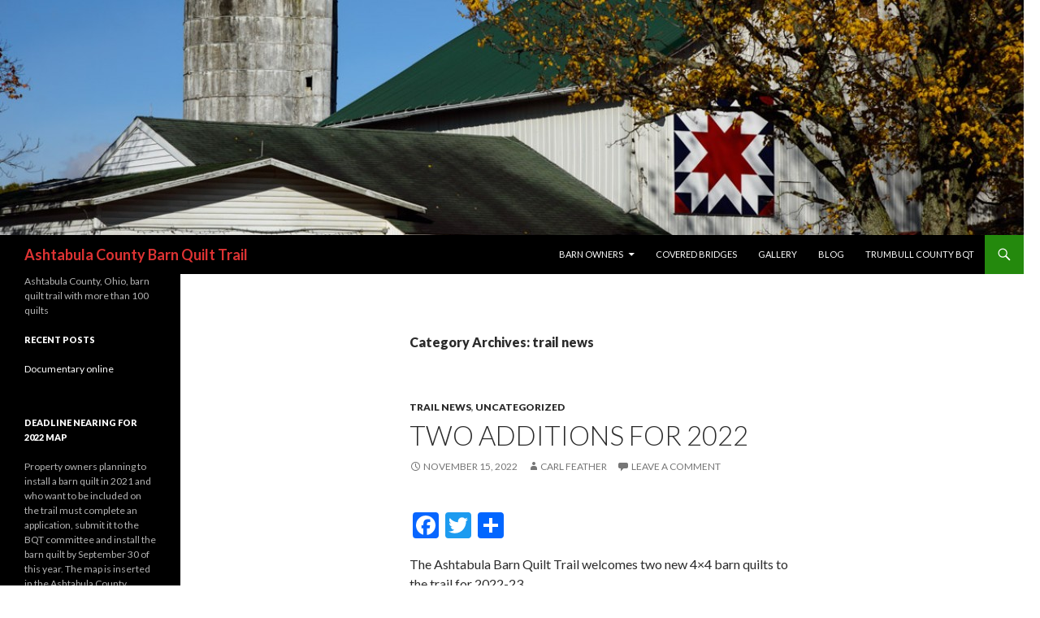

--- FILE ---
content_type: text/html; charset=UTF-8
request_url: http://www.barnquiltsashtabulacounty.com/category/trail-news/
body_size: 76964
content:
<!DOCTYPE html>
<!--[if IE 7]>
<html class="ie ie7" lang="en-US">
<![endif]-->
<!--[if IE 8]>
<html class="ie ie8" lang="en-US">
<![endif]-->
<!--[if !(IE 7) & !(IE 8)]><!-->
<html lang="en-US">
<!--<![endif]-->
<head>
	<meta charset="UTF-8">
	<meta name="viewport" content="width=device-width">
	<title>trail news | Ashtabula County Barn Quilt Trail</title>
	<link rel="profile" href="http://gmpg.org/xfn/11">
	<link rel="pingback" href="http://www.barnquiltsashtabulacounty.com/xmlrpc.php">
	<!--[if lt IE 9]>
	<script src="http://www.barnquiltsashtabulacounty.com/wp-content/themes/twentyfourteen/js/html5.js"></script>
	<![endif]-->
	<meta name='robots' content='max-image-preview:large' />
<link rel='dns-prefetch' href='//fonts.googleapis.com' />
<link rel='dns-prefetch' href='//s.w.org' />
<link href='https://fonts.gstatic.com' crossorigin rel='preconnect' />
<link rel="alternate" type="application/rss+xml" title="Ashtabula County Barn Quilt Trail &raquo; Feed" href="http://www.barnquiltsashtabulacounty.com/feed/" />
<link rel="alternate" type="application/rss+xml" title="Ashtabula County Barn Quilt Trail &raquo; Comments Feed" href="http://www.barnquiltsashtabulacounty.com/comments/feed/" />
<link rel="alternate" type="text/calendar" title="Ashtabula County Barn Quilt Trail &raquo; iCal Feed" href="http://www.barnquiltsashtabulacounty.com/events/?ical=1" />
<link rel="alternate" type="application/rss+xml" title="Ashtabula County Barn Quilt Trail &raquo; trail news Category Feed" href="http://www.barnquiltsashtabulacounty.com/category/trail-news/feed/" />
		<script type="text/javascript">
			window._wpemojiSettings = {"baseUrl":"https:\/\/s.w.org\/images\/core\/emoji\/13.1.0\/72x72\/","ext":".png","svgUrl":"https:\/\/s.w.org\/images\/core\/emoji\/13.1.0\/svg\/","svgExt":".svg","source":{"concatemoji":"http:\/\/www.barnquiltsashtabulacounty.com\/wp-includes\/js\/wp-emoji-release.min.js?ver=5.8.12"}};
			!function(e,a,t){var n,r,o,i=a.createElement("canvas"),p=i.getContext&&i.getContext("2d");function s(e,t){var a=String.fromCharCode;p.clearRect(0,0,i.width,i.height),p.fillText(a.apply(this,e),0,0);e=i.toDataURL();return p.clearRect(0,0,i.width,i.height),p.fillText(a.apply(this,t),0,0),e===i.toDataURL()}function c(e){var t=a.createElement("script");t.src=e,t.defer=t.type="text/javascript",a.getElementsByTagName("head")[0].appendChild(t)}for(o=Array("flag","emoji"),t.supports={everything:!0,everythingExceptFlag:!0},r=0;r<o.length;r++)t.supports[o[r]]=function(e){if(!p||!p.fillText)return!1;switch(p.textBaseline="top",p.font="600 32px Arial",e){case"flag":return s([127987,65039,8205,9895,65039],[127987,65039,8203,9895,65039])?!1:!s([55356,56826,55356,56819],[55356,56826,8203,55356,56819])&&!s([55356,57332,56128,56423,56128,56418,56128,56421,56128,56430,56128,56423,56128,56447],[55356,57332,8203,56128,56423,8203,56128,56418,8203,56128,56421,8203,56128,56430,8203,56128,56423,8203,56128,56447]);case"emoji":return!s([10084,65039,8205,55357,56613],[10084,65039,8203,55357,56613])}return!1}(o[r]),t.supports.everything=t.supports.everything&&t.supports[o[r]],"flag"!==o[r]&&(t.supports.everythingExceptFlag=t.supports.everythingExceptFlag&&t.supports[o[r]]);t.supports.everythingExceptFlag=t.supports.everythingExceptFlag&&!t.supports.flag,t.DOMReady=!1,t.readyCallback=function(){t.DOMReady=!0},t.supports.everything||(n=function(){t.readyCallback()},a.addEventListener?(a.addEventListener("DOMContentLoaded",n,!1),e.addEventListener("load",n,!1)):(e.attachEvent("onload",n),a.attachEvent("onreadystatechange",function(){"complete"===a.readyState&&t.readyCallback()})),(n=t.source||{}).concatemoji?c(n.concatemoji):n.wpemoji&&n.twemoji&&(c(n.twemoji),c(n.wpemoji)))}(window,document,window._wpemojiSettings);
		</script>
		<style type="text/css">
img.wp-smiley,
img.emoji {
	display: inline !important;
	border: none !important;
	box-shadow: none !important;
	height: 1em !important;
	width: 1em !important;
	margin: 0 .07em !important;
	vertical-align: -0.1em !important;
	background: none !important;
	padding: 0 !important;
}
</style>
	<link rel='stylesheet' id='tribe-common-skeleton-style-css'  href='http://www.barnquiltsashtabulacounty.com/wp-content/plugins/the-events-calendar/common/src/resources/css/common-skeleton.min.css?ver=4.12.3' type='text/css' media='all' />
<link rel='stylesheet' id='tribe-tooltip-css'  href='http://www.barnquiltsashtabulacounty.com/wp-content/plugins/the-events-calendar/common/src/resources/css/tooltip.min.css?ver=4.12.3' type='text/css' media='all' />
<link rel='stylesheet' id='wp-block-library-css'  href='http://www.barnquiltsashtabulacounty.com/wp-includes/css/dist/block-library/style.min.css?ver=5.8.12' type='text/css' media='all' />
<link rel='stylesheet' id='social-widget-css'  href='http://www.barnquiltsashtabulacounty.com/wp-content/plugins/social-media-widget/social_widget.css?ver=5.8.12' type='text/css' media='all' />
<link rel='stylesheet' id='twentyfourteen-lato-css'  href='https://fonts.googleapis.com/css?family=Lato%3A300%2C400%2C700%2C900%2C300italic%2C400italic%2C700italic&#038;subset=latin%2Clatin-ext' type='text/css' media='all' />
<link rel='stylesheet' id='genericons-css'  href='http://www.barnquiltsashtabulacounty.com/wp-content/plugins/jetpack/_inc/genericons/genericons/genericons.css?ver=3.1' type='text/css' media='all' />
<link rel='stylesheet' id='twentyfourteen-style-css'  href='http://www.barnquiltsashtabulacounty.com/wp-content/themes/twentyfourteen/style.css?ver=5.8.12' type='text/css' media='all' />
<!--[if lt IE 9]>
<link rel='stylesheet' id='twentyfourteen-ie-css'  href='http://www.barnquiltsashtabulacounty.com/wp-content/themes/twentyfourteen/css/ie.css?ver=20131205' type='text/css' media='all' />
<![endif]-->
<link rel='stylesheet' id='addtoany-css'  href='http://www.barnquiltsashtabulacounty.com/wp-content/plugins/add-to-any/addtoany.min.css?ver=1.15' type='text/css' media='all' />
<script type='text/javascript' src='http://www.barnquiltsashtabulacounty.com/wp-includes/js/jquery/jquery.min.js?ver=3.6.0' id='jquery-core-js'></script>
<script type='text/javascript' src='http://www.barnquiltsashtabulacounty.com/wp-includes/js/jquery/jquery-migrate.min.js?ver=3.3.2' id='jquery-migrate-js'></script>
<script type='text/javascript' src='http://www.barnquiltsashtabulacounty.com/wp-content/plugins/add-to-any/addtoany.min.js?ver=1.1' id='addtoany-js'></script>
<link rel="https://api.w.org/" href="http://www.barnquiltsashtabulacounty.com/wp-json/" /><link rel="alternate" type="application/json" href="http://www.barnquiltsashtabulacounty.com/wp-json/wp/v2/categories/18" /><link rel="EditURI" type="application/rsd+xml" title="RSD" href="http://www.barnquiltsashtabulacounty.com/xmlrpc.php?rsd" />
<link rel="wlwmanifest" type="application/wlwmanifest+xml" href="http://www.barnquiltsashtabulacounty.com/wp-includes/wlwmanifest.xml" /> 
<meta name="generator" content="WordPress 5.8.12" />

<script data-cfasync="false">
window.a2a_config=window.a2a_config||{};a2a_config.callbacks=[];a2a_config.overlays=[];a2a_config.templates={};
(function(d,s,a,b){a=d.createElement(s);b=d.getElementsByTagName(s)[0];a.async=1;a.src="https://static.addtoany.com/menu/page.js";b.parentNode.insertBefore(a,b);})(document,"script");
</script>
<meta name="tec-api-version" content="v1"><meta name="tec-api-origin" content="http://www.barnquiltsashtabulacounty.com"><link rel="https://theeventscalendar.com/" href="http://www.barnquiltsashtabulacounty.com/wp-json/tribe/events/v1/" />	<style type="text/css" id="twentyfourteen-header-css">
			.site-title a {
			color: #dd3333;
		}
		</style>
	<style type="text/css" id="custom-background-css">
body.custom-background { background-color: #ffffff; }
</style>
	<link rel="icon" href="http://www.barnquiltsashtabulacounty.com/wp-content/uploads/2015/10/cropped-BQ-logo-32x32.jpg" sizes="32x32" />
<link rel="icon" href="http://www.barnquiltsashtabulacounty.com/wp-content/uploads/2015/10/cropped-BQ-logo-192x192.jpg" sizes="192x192" />
<link rel="apple-touch-icon" href="http://www.barnquiltsashtabulacounty.com/wp-content/uploads/2015/10/cropped-BQ-logo-180x180.jpg" />
<meta name="msapplication-TileImage" content="http://www.barnquiltsashtabulacounty.com/wp-content/uploads/2015/10/cropped-BQ-logo-270x270.jpg" />
</head>

<body class="archive category category-trail-news category-18 custom-background tribe-no-js tribe-bar-is-disabled tribe-theme-twentyfourteen group-blog header-image list-view full-width footer-widgets">
<div id="page" class="hfeed site">
		<div id="site-header">
		<a href="http://www.barnquiltsashtabulacounty.com/" rel="home">
			<img src="http://www.barnquiltsashtabulacounty.com/wp-content/uploads/2015/09/cropped-Ashtabula_County-Ewing-4-1.jpg" width="1260" height="289" alt="Ashtabula County Barn Quilt Trail">
		</a>
	</div>
	
	<header id="masthead" class="site-header" role="banner">
		<div class="header-main">
			<h1 class="site-title"><a href="http://www.barnquiltsashtabulacounty.com/" rel="home">Ashtabula County Barn Quilt Trail</a></h1>

			<div class="search-toggle">
				<a href="#search-container" class="screen-reader-text" aria-expanded="false" aria-controls="search-container">Search</a>
			</div>

			<nav id="primary-navigation" class="site-navigation primary-navigation" role="navigation">
				<button class="menu-toggle">Primary Menu</button>
				<a class="screen-reader-text skip-link" href="#content">Skip to content</a>
				<div class="menu-main-container"><ul id="primary-menu" class="nav-menu"><li id="menu-item-1235" class="menu-item menu-item-type-post_type menu-item-object-page menu-item-has-children menu-item-1235"><a href="http://www.barnquiltsashtabulacounty.com/barn-owners/">Barn Owners</a>
<ul class="sub-menu">
	<li id="menu-item-2655" class="menu-item menu-item-type-post_type menu-item-object-page menu-item-2655"><a href="http://www.barnquiltsashtabulacounty.com/downloads/">downloads</a></li>
</ul>
</li>
<li id="menu-item-1026" class="menu-item menu-item-type-post_type menu-item-object-page menu-item-1026"><a href="http://www.barnquiltsashtabulacounty.com/our-bridges/">Covered Bridges</a></li>
<li id="menu-item-1841" class="menu-item menu-item-type-post_type menu-item-object-page menu-item-1841"><a href="http://www.barnquiltsashtabulacounty.com/home-3/gallery/">Gallery</a></li>
<li id="menu-item-1028" class="menu-item menu-item-type-post_type menu-item-object-page current_page_parent menu-item-1028"><a href="http://www.barnquiltsashtabulacounty.com/blog/">blog</a></li>
<li id="menu-item-2836" class="menu-item menu-item-type-post_type menu-item-object-page menu-item-2836"><a href="http://www.barnquiltsashtabulacounty.com/trumbull-county-bqt/">Trumbull County BQT</a></li>
</ul></div>			</nav>
		</div>

		<div id="search-container" class="search-box-wrapper hide">
			<div class="search-box">
				<form role="search" method="get" class="search-form" action="http://www.barnquiltsashtabulacounty.com/">
				<label>
					<span class="screen-reader-text">Search for:</span>
					<input type="search" class="search-field" placeholder="Search &hellip;" value="" name="s" />
				</label>
				<input type="submit" class="search-submit" value="Search" />
			</form>			</div>
		</div>
	</header><!-- #masthead -->

	<div id="main" class="site-main">

	<section id="primary" class="content-area">
		<div id="content" class="site-content" role="main">

			
			<header class="archive-header">
				<h1 class="archive-title">Category Archives: trail news</h1>

							</header><!-- .archive-header -->

			
<article id="post-4134" class="post-4134 post type-post status-publish format-standard hentry category-trail-news category-uncategorized tag-2022-23-barn-quilts tag-additions tag-nautical tag-new tag-pumpkins tag-star">
	
	<header class="entry-header">
				<div class="entry-meta">
			<span class="cat-links"><a href="http://www.barnquiltsashtabulacounty.com/category/trail-news/" rel="category tag">trail news</a>, <a href="http://www.barnquiltsashtabulacounty.com/category/uncategorized/" rel="category tag">Uncategorized</a></span>
		</div>
		<h1 class="entry-title"><a href="http://www.barnquiltsashtabulacounty.com/two-additions-for-2022/" rel="bookmark">Two additions for 2022</a></h1>
		<div class="entry-meta">
			<span class="entry-date"><a href="http://www.barnquiltsashtabulacounty.com/two-additions-for-2022/" rel="bookmark"><time class="entry-date" datetime="2022-11-15T16:08:15-05:00">November 15, 2022</time></a></span> <span class="byline"><span class="author vcard"><a class="url fn n" href="http://www.barnquiltsashtabulacounty.com/author/carl-feather/" rel="author">Carl Feather</a></span></span>			<span class="comments-link"><a href="http://www.barnquiltsashtabulacounty.com/two-additions-for-2022/#respond">Leave a comment</a></span>
					</div><!-- .entry-meta -->
	</header><!-- .entry-header -->

		<div class="entry-content">
		<div class="addtoany_share_save_container addtoany_content addtoany_content_top"><div class="a2a_kit a2a_kit_size_32 addtoany_list" data-a2a-url="http://www.barnquiltsashtabulacounty.com/two-additions-for-2022/" data-a2a-title="Two additions for 2022"><a class="a2a_button_facebook" href="https://www.addtoany.com/add_to/facebook?linkurl=http%3A%2F%2Fwww.barnquiltsashtabulacounty.com%2Ftwo-additions-for-2022%2F&amp;linkname=Two%20additions%20for%202022" title="Facebook" rel="nofollow noopener" target="_blank"></a><a class="a2a_button_twitter" href="https://www.addtoany.com/add_to/twitter?linkurl=http%3A%2F%2Fwww.barnquiltsashtabulacounty.com%2Ftwo-additions-for-2022%2F&amp;linkname=Two%20additions%20for%202022" title="Twitter" rel="nofollow noopener" target="_blank"></a><a class="a2a_dd addtoany_share_save addtoany_share" href="https://www.addtoany.com/share"></a></div></div>
<p>The Ashtabula Barn Quilt Trail welcomes two new 4&#215;4 barn quilts to the trail for 2022-23.</p>



<figure class="wp-block-image size-large"><a href="http://www.barnquiltsashtabulacounty.com/wp-content/uploads/2022/11/Rockwell-Road-barn.jpg"><img loading="lazy" width="1024" height="830" src="http://www.barnquiltsashtabulacounty.com/wp-content/uploads/2022/11/Rockwell-Road-barn-1024x830.jpg" alt="barn quilt on red barn" class="wp-image-4115" srcset="http://www.barnquiltsashtabulacounty.com/wp-content/uploads/2022/11/Rockwell-Road-barn-1024x830.jpg 1024w, http://www.barnquiltsashtabulacounty.com/wp-content/uploads/2022/11/Rockwell-Road-barn-300x243.jpg 300w, http://www.barnquiltsashtabulacounty.com/wp-content/uploads/2022/11/Rockwell-Road-barn-768x622.jpg 768w, http://www.barnquiltsashtabulacounty.com/wp-content/uploads/2022/11/Rockwell-Road-barn.jpg 1080w" sizes="(max-width: 1024px) 100vw, 1024px" /></a><figcaption>Nautical Star on Carman barn, Rockwell Road</figcaption></figure>



<p>Doug Carman, owner of a red barn on Rockwell Road in Ashtabula, installed a 4&#215;4 Nautical Star on the front of his barn. Rockwell is off Plymouth Ridge and on your way to the Olin Covered Bridge (Dewey Road). This is barn quilt no. 114.</p>



<figure class="wp-block-image size-large"><a href="http://www.barnquiltsashtabulacounty.com/wp-content/uploads/2022/11/Route-46-main.jpg"><img loading="lazy" width="1024" height="514" src="http://www.barnquiltsashtabulacounty.com/wp-content/uploads/2022/11/Route-46-main-1024x514.jpg" alt="barn quilt on posts" class="wp-image-4118" srcset="http://www.barnquiltsashtabulacounty.com/wp-content/uploads/2022/11/Route-46-main-1024x514.jpg 1024w, http://www.barnquiltsashtabulacounty.com/wp-content/uploads/2022/11/Route-46-main-300x150.jpg 300w, http://www.barnquiltsashtabulacounty.com/wp-content/uploads/2022/11/Route-46-main-768x385.jpg 768w, http://www.barnquiltsashtabulacounty.com/wp-content/uploads/2022/11/Route-46-main-1536x770.jpg 1536w, http://www.barnquiltsashtabulacounty.com/wp-content/uploads/2022/11/Route-46-main.jpg 2000w" sizes="(max-width: 1024px) 100vw, 1024px" /></a><figcaption>Pumpkin Patch barn quilt on Route 45, Rome Township.</figcaption></figure>



<p>In Rome Township, Granny&#8217;s Pumpkin Patch greets visitors to Phyllis Reynold&#8217;s home at 4071 Route 45 South. This 4&#215;4 was painted by Jeff and Rachel Scribben of Artistic Woodworks, Pierpont.</p>



<p>The Pumpkin Patch barn quilt is visible only when traveling north on Route 45; it is mounted on posts.</p>



<p>Interested in being on the trail? Browse the website for more information/inspiration, or contact Kathy McCarty, trail co-founder, at <a href="mailto:mckatquilts@gmail.com">mckatquilts@gmail.com</a>.</p>
<div class="addtoany_share_save_container addtoany_content addtoany_content_bottom"><div class="a2a_kit a2a_kit_size_32 addtoany_list" data-a2a-url="http://www.barnquiltsashtabulacounty.com/two-additions-for-2022/" data-a2a-title="Two additions for 2022"><a class="a2a_button_facebook" href="https://www.addtoany.com/add_to/facebook?linkurl=http%3A%2F%2Fwww.barnquiltsashtabulacounty.com%2Ftwo-additions-for-2022%2F&amp;linkname=Two%20additions%20for%202022" title="Facebook" rel="nofollow noopener" target="_blank"></a><a class="a2a_button_twitter" href="https://www.addtoany.com/add_to/twitter?linkurl=http%3A%2F%2Fwww.barnquiltsashtabulacounty.com%2Ftwo-additions-for-2022%2F&amp;linkname=Two%20additions%20for%202022" title="Twitter" rel="nofollow noopener" target="_blank"></a><a class="a2a_dd addtoany_share_save addtoany_share" href="https://www.addtoany.com/share"></a></div></div>	</div><!-- .entry-content -->
	
	<footer class="entry-meta"><span class="tag-links"><a href="http://www.barnquiltsashtabulacounty.com/tag/2022-23-barn-quilts/" rel="tag">2022-23 barn quilts</a><a href="http://www.barnquiltsashtabulacounty.com/tag/additions/" rel="tag">additions</a><a href="http://www.barnquiltsashtabulacounty.com/tag/nautical/" rel="tag">nautical</a><a href="http://www.barnquiltsashtabulacounty.com/tag/new/" rel="tag">new</a><a href="http://www.barnquiltsashtabulacounty.com/tag/pumpkins/" rel="tag">pumpkins</a><a href="http://www.barnquiltsashtabulacounty.com/tag/star/" rel="tag">star</a></span></footer></article><!-- #post-## -->

<article id="post-4104" class="post-4104 post type-post status-publish format-standard hentry category-trail-news tag-ashtabula-county tag-barn tag-bqt tag-english tag-new tag-ohio tag-peacock tag-quilt tag-rural tag-sheffield tag-township tag-trail">
	
	<header class="entry-header">
				<div class="entry-meta">
			<span class="cat-links"><a href="http://www.barnquiltsashtabulacounty.com/category/trail-news/" rel="category tag">trail news</a></span>
		</div>
		<h1 class="entry-title"><a href="http://www.barnquiltsashtabulacounty.com/a-peacock-for-2021/" rel="bookmark">A peacock for 2021</a></h1>
		<div class="entry-meta">
			<span class="entry-date"><a href="http://www.barnquiltsashtabulacounty.com/a-peacock-for-2021/" rel="bookmark"><time class="entry-date" datetime="2021-10-20T08:01:34-04:00">October 20, 2021</time></a></span> <span class="byline"><span class="author vcard"><a class="url fn n" href="http://www.barnquiltsashtabulacounty.com/author/carl-feather/" rel="author">Carl Feather</a></span></span>			<span class="comments-link"><a href="http://www.barnquiltsashtabulacounty.com/a-peacock-for-2021/#respond">Leave a comment</a></span>
					</div><!-- .entry-meta -->
	</header><!-- .entry-header -->

		<div class="entry-content">
		<div class="addtoany_share_save_container addtoany_content addtoany_content_top"><div class="a2a_kit a2a_kit_size_32 addtoany_list" data-a2a-url="http://www.barnquiltsashtabulacounty.com/a-peacock-for-2021/" data-a2a-title="A peacock for 2021"><a class="a2a_button_facebook" href="https://www.addtoany.com/add_to/facebook?linkurl=http%3A%2F%2Fwww.barnquiltsashtabulacounty.com%2Fa-peacock-for-2021%2F&amp;linkname=A%20peacock%20for%202021" title="Facebook" rel="nofollow noopener" target="_blank"></a><a class="a2a_button_twitter" href="https://www.addtoany.com/add_to/twitter?linkurl=http%3A%2F%2Fwww.barnquiltsashtabulacounty.com%2Fa-peacock-for-2021%2F&amp;linkname=A%20peacock%20for%202021" title="Twitter" rel="nofollow noopener" target="_blank"></a><a class="a2a_dd addtoany_share_save addtoany_share" href="https://www.addtoany.com/share"></a></div></div>
<p>The Ashtabula County Barn Quilt Trail welcomes quilt 113 to the trail.</p>



<figure class="wp-block-image size-large"><a href="http://www.barnquiltsashtabulacounty.com/wp-content/uploads/2021/10/113-large.jpg"><img loading="lazy" width="600" height="541" src="http://www.barnquiltsashtabulacounty.com/wp-content/uploads/2021/10/113-large.jpg" alt="" class="wp-image-4096" srcset="http://www.barnquiltsashtabulacounty.com/wp-content/uploads/2021/10/113-large.jpg 600w, http://www.barnquiltsashtabulacounty.com/wp-content/uploads/2021/10/113-large-300x271.jpg 300w" sizes="(max-width: 600px) 100vw, 600px" /></a><figcaption>Peacock, English residence</figcaption></figure>



<p>The 4-by-4-foot, peacock-design barn quilt is located at 3162 Route 193 in Sheffield Township. It is mounted over the second-story balcony of the house, owned by Daniel and Jane English.</p>



<p>The BQT committee welcomes the English family to our family of barn quilt owners. Thank you!</p>
<div class="addtoany_share_save_container addtoany_content addtoany_content_bottom"><div class="a2a_kit a2a_kit_size_32 addtoany_list" data-a2a-url="http://www.barnquiltsashtabulacounty.com/a-peacock-for-2021/" data-a2a-title="A peacock for 2021"><a class="a2a_button_facebook" href="https://www.addtoany.com/add_to/facebook?linkurl=http%3A%2F%2Fwww.barnquiltsashtabulacounty.com%2Fa-peacock-for-2021%2F&amp;linkname=A%20peacock%20for%202021" title="Facebook" rel="nofollow noopener" target="_blank"></a><a class="a2a_button_twitter" href="https://www.addtoany.com/add_to/twitter?linkurl=http%3A%2F%2Fwww.barnquiltsashtabulacounty.com%2Fa-peacock-for-2021%2F&amp;linkname=A%20peacock%20for%202021" title="Twitter" rel="nofollow noopener" target="_blank"></a><a class="a2a_dd addtoany_share_save addtoany_share" href="https://www.addtoany.com/share"></a></div></div>	</div><!-- .entry-content -->
	
	<footer class="entry-meta"><span class="tag-links"><a href="http://www.barnquiltsashtabulacounty.com/tag/ashtabula-county/" rel="tag">Ashtabula County</a><a href="http://www.barnquiltsashtabulacounty.com/tag/barn/" rel="tag">barn</a><a href="http://www.barnquiltsashtabulacounty.com/tag/bqt/" rel="tag">BQT</a><a href="http://www.barnquiltsashtabulacounty.com/tag/english/" rel="tag">English</a><a href="http://www.barnquiltsashtabulacounty.com/tag/new/" rel="tag">new</a><a href="http://www.barnquiltsashtabulacounty.com/tag/ohio/" rel="tag">Ohio</a><a href="http://www.barnquiltsashtabulacounty.com/tag/peacock/" rel="tag">peacock</a><a href="http://www.barnquiltsashtabulacounty.com/tag/quilt/" rel="tag">quilt</a><a href="http://www.barnquiltsashtabulacounty.com/tag/rural/" rel="tag">rural</a><a href="http://www.barnquiltsashtabulacounty.com/tag/sheffield/" rel="tag">Sheffield</a><a href="http://www.barnquiltsashtabulacounty.com/tag/township/" rel="tag">Township</a><a href="http://www.barnquiltsashtabulacounty.com/tag/trail/" rel="tag">trail</a></span></footer></article><!-- #post-## -->

<article id="post-4052" class="post-4052 post type-post status-publish format-standard hentry category-for-visitors category-trail-news tag-barn tag-hammon tag-new tag-ohio-star tag-quilts tag-sunflower">
	
	<header class="entry-header">
				<div class="entry-meta">
			<span class="cat-links"><a href="http://www.barnquiltsashtabulacounty.com/category/for-visitors/" rel="category tag">For visitors</a>, <a href="http://www.barnquiltsashtabulacounty.com/category/trail-news/" rel="category tag">trail news</a></span>
		</div>
		<h1 class="entry-title"><a href="http://www.barnquiltsashtabulacounty.com/two-new-for-2020/" rel="bookmark">Two new for 2020</a></h1>
		<div class="entry-meta">
			<span class="entry-date"><a href="http://www.barnquiltsashtabulacounty.com/two-new-for-2020/" rel="bookmark"><time class="entry-date" datetime="2020-11-07T19:20:29-05:00">November 7, 2020</time></a></span> <span class="byline"><span class="author vcard"><a class="url fn n" href="http://www.barnquiltsashtabulacounty.com/author/carl-feather/" rel="author">Carl Feather</a></span></span>			<span class="comments-link"><a href="http://www.barnquiltsashtabulacounty.com/two-new-for-2020/#respond">Leave a comment</a></span>
					</div><!-- .entry-meta -->
	</header><!-- .entry-header -->

		<div class="entry-content">
		<div class="addtoany_share_save_container addtoany_content addtoany_content_top"><div class="a2a_kit a2a_kit_size_32 addtoany_list" data-a2a-url="http://www.barnquiltsashtabulacounty.com/two-new-for-2020/" data-a2a-title="Two new for 2020"><a class="a2a_button_facebook" href="https://www.addtoany.com/add_to/facebook?linkurl=http%3A%2F%2Fwww.barnquiltsashtabulacounty.com%2Ftwo-new-for-2020%2F&amp;linkname=Two%20new%20for%202020" title="Facebook" rel="nofollow noopener" target="_blank"></a><a class="a2a_button_twitter" href="https://www.addtoany.com/add_to/twitter?linkurl=http%3A%2F%2Fwww.barnquiltsashtabulacounty.com%2Ftwo-new-for-2020%2F&amp;linkname=Two%20new%20for%202020" title="Twitter" rel="nofollow noopener" target="_blank"></a><a class="a2a_dd addtoany_share_save addtoany_share" href="https://www.addtoany.com/share"></a></div></div>
<p>Covid-19 did not stop Ashtabula County barn quilt owners from adding to color and patterns to their farms during 2020.</p>



<figure class="wp-block-image size-large"><img loading="lazy" width="1024" height="684" src="http://www.barnquiltsashtabulacounty.com/wp-content/uploads/2020/11/No.-112-barn-1024x684.jpg" alt="Barn quilt on side of red barn." class="wp-image-4039" srcset="http://www.barnquiltsashtabulacounty.com/wp-content/uploads/2020/11/No.-112-barn-1024x684.jpg 1024w, http://www.barnquiltsashtabulacounty.com/wp-content/uploads/2020/11/No.-112-barn-300x200.jpg 300w, http://www.barnquiltsashtabulacounty.com/wp-content/uploads/2020/11/No.-112-barn-768x513.jpg 768w, http://www.barnquiltsashtabulacounty.com/wp-content/uploads/2020/11/No.-112-barn-1536x1025.jpg 1536w, http://www.barnquiltsashtabulacounty.com/wp-content/uploads/2020/11/No.-112-barn.jpg 2000w" sizes="(max-width: 1024px) 100vw, 1024px" /><figcaption>Barn Quilt No. 112, Sunflowers, blooms on the Waid farm, Route 322, Wayne Township.</figcaption></figure>



<p>In fact, sunflowers will bloom throughout the winter on the side of a lovely red barn at 4509 State Route 322, the Waid residence at the Wayne/Williamsfield townships line.</p>



<p>The 8-by-8-foot barn quilt adorns the east side of the barn owned by Harland and Lorraine Waid. The &#8220;Sunflower&#8221; pattern is a real eye-pleaser and worth the trip! Be aware that it is several hundred yards off the highway and is visible from Route 322 only when traveling west.</p>



<p>This new addition to the trail brings the total to 112!</p>



<p>In Hartsgrove Township, four generations of farm ownership are celebrated with a barn quilt on a pole barn at 6250 Route 534, Hartsgrove Township. The property is owned by Chris and Cheryl Hammon, who painted the 8-by-8-foot barn quilt that borrows colors from the century home&#8217;s color scheme, plus red, Cheryl&#8217;s favorite color.</p>



<figure class="wp-block-image size-large"><img loading="lazy" width="1024" height="684" src="http://www.barnquiltsashtabulacounty.com/wp-content/uploads/2020/11/Ohio-State-full-no-90-1-1024x684.jpg" alt="Ohio State barn quilt" class="wp-image-4046" srcset="http://www.barnquiltsashtabulacounty.com/wp-content/uploads/2020/11/Ohio-State-full-no-90-1-1024x684.jpg 1024w, http://www.barnquiltsashtabulacounty.com/wp-content/uploads/2020/11/Ohio-State-full-no-90-1-300x200.jpg 300w, http://www.barnquiltsashtabulacounty.com/wp-content/uploads/2020/11/Ohio-State-full-no-90-1-768x513.jpg 768w, http://www.barnquiltsashtabulacounty.com/wp-content/uploads/2020/11/Ohio-State-full-no-90-1-1536x1025.jpg 1536w, http://www.barnquiltsashtabulacounty.com/wp-content/uploads/2020/11/Ohio-State-full-no-90-1.jpg 1766w" sizes="(max-width: 1024px) 100vw, 1024px" /><figcaption>The Hammon family&#8217;s new 8-by-8-foot barn quilt adorns a pole barn at 6250 Route 534, Hartsgrove  Township.</figcaption></figure>



<p>This quilt is numbered &#8220;90,&#8221; the number previously assigned to the Habitat for Humanity resale store in Ashtabula County. That quilt has been removed and the number &#8220;recycled.&#8221;</p>



<p>When visiting this new barn quilt, be sure to check out the small barn quilt (not on trail) on the Nye farm, north of the Hammon property. The Nye family has century-long history of dairy farming in Hartsgrove Township. The late Joanne and Robert Nye, married in 1961, met on the farm when they were children. </p>



<p>A new barn to the north of the Hammon farm honors the couple with The Barn at Hart&#8217;s  Grove. A wedding destination, this barn is a stunning new construction that replaced an older barn and honors the legacy of Robert and Joanne. Learn more about this new venture at <a href="https://www.thebarnathartsgrove.com/" data-type="URL" data-id="https://www.thebarnathartsgrove.com/">The Barn at Hart&#8217;s Grove.</a></p>



<p>Although not new to the trail, the International Harvester barn quilt on the former Cole family barn in Williamsfield Township (No. 82) has a new owner. We extend a welcome to Timothy and Karen Lane of Gerrardstown, W.Va., who purchased the farm in October 2019. Thank you for continuing and supporting the agricultural traditions of Ashtabula County!</p>



<p></p>
<div class="addtoany_share_save_container addtoany_content addtoany_content_bottom"><div class="a2a_kit a2a_kit_size_32 addtoany_list" data-a2a-url="http://www.barnquiltsashtabulacounty.com/two-new-for-2020/" data-a2a-title="Two new for 2020"><a class="a2a_button_facebook" href="https://www.addtoany.com/add_to/facebook?linkurl=http%3A%2F%2Fwww.barnquiltsashtabulacounty.com%2Ftwo-new-for-2020%2F&amp;linkname=Two%20new%20for%202020" title="Facebook" rel="nofollow noopener" target="_blank"></a><a class="a2a_button_twitter" href="https://www.addtoany.com/add_to/twitter?linkurl=http%3A%2F%2Fwww.barnquiltsashtabulacounty.com%2Ftwo-new-for-2020%2F&amp;linkname=Two%20new%20for%202020" title="Twitter" rel="nofollow noopener" target="_blank"></a><a class="a2a_dd addtoany_share_save addtoany_share" href="https://www.addtoany.com/share"></a></div></div>	</div><!-- .entry-content -->
	
	<footer class="entry-meta"><span class="tag-links"><a href="http://www.barnquiltsashtabulacounty.com/tag/barn/" rel="tag">barn</a><a href="http://www.barnquiltsashtabulacounty.com/tag/hammon/" rel="tag">Hammon</a><a href="http://www.barnquiltsashtabulacounty.com/tag/new/" rel="tag">new</a><a href="http://www.barnquiltsashtabulacounty.com/tag/ohio-star/" rel="tag">Ohio Star</a><a href="http://www.barnquiltsashtabulacounty.com/tag/quilts/" rel="tag">quilts</a><a href="http://www.barnquiltsashtabulacounty.com/tag/sunflower/" rel="tag">sunflower</a></span></footer></article><!-- #post-## -->

<article id="post-3044" class="post-3044 post type-post status-publish format-standard has-post-thumbnail hentry category-for-visitors category-trail-news tag-barn-quilts tag-documentary-film tag-story-quilter">
	
	<a class="post-thumbnail" href="http://www.barnquiltsashtabulacounty.com/the-story-quilters-threads/" aria-hidden="true">
	<img width="1038" height="562" src="http://www.barnquiltsashtabulacounty.com/wp-content/uploads/2017/07/Housel-banner-1038x562.jpg" class="attachment-twentyfourteen-full-width size-twentyfourteen-full-width wp-post-image" alt="" loading="lazy" />	</a>

	
	<header class="entry-header">
				<div class="entry-meta">
			<span class="cat-links"><a href="http://www.barnquiltsashtabulacounty.com/category/for-visitors/" rel="category tag">For visitors</a>, <a href="http://www.barnquiltsashtabulacounty.com/category/trail-news/" rel="category tag">trail news</a></span>
		</div>
		<h1 class="entry-title"><a href="http://www.barnquiltsashtabulacounty.com/the-story-quilters-threads/" rel="bookmark">The Story Quilter&#8217;s Threads</a></h1>
		<div class="entry-meta">
			<span class="entry-date"><a href="http://www.barnquiltsashtabulacounty.com/the-story-quilters-threads/" rel="bookmark"><time class="entry-date" datetime="2017-11-03T14:09:39-04:00">November 3, 2017</time></a></span> <span class="byline"><span class="author vcard"><a class="url fn n" href="http://www.barnquiltsashtabulacounty.com/author/carl-feather/" rel="author">Carl Feather</a></span></span>			<span class="comments-link"><a href="http://www.barnquiltsashtabulacounty.com/the-story-quilters-threads/#respond">Leave a comment</a></span>
					</div><!-- .entry-meta -->
	</header><!-- .entry-header -->

		<div class="entry-content">
		<div class="addtoany_share_save_container addtoany_content addtoany_content_top"><div class="a2a_kit a2a_kit_size_32 addtoany_list" data-a2a-url="http://www.barnquiltsashtabulacounty.com/the-story-quilters-threads/" data-a2a-title="The Story Quilter’s Threads"><a class="a2a_button_facebook" href="https://www.addtoany.com/add_to/facebook?linkurl=http%3A%2F%2Fwww.barnquiltsashtabulacounty.com%2Fthe-story-quilters-threads%2F&amp;linkname=The%20Story%20Quilter%E2%80%99s%20Threads" title="Facebook" rel="nofollow noopener" target="_blank"></a><a class="a2a_button_twitter" href="https://www.addtoany.com/add_to/twitter?linkurl=http%3A%2F%2Fwww.barnquiltsashtabulacounty.com%2Fthe-story-quilters-threads%2F&amp;linkname=The%20Story%20Quilter%E2%80%99s%20Threads" title="Twitter" rel="nofollow noopener" target="_blank"></a><a class="a2a_dd addtoany_share_save addtoany_share" href="https://www.addtoany.com/share"></a></div></div><p>DVDs of &#8220;The Story Quilter&#8217;s Threads&#8221; are available from our BQT co-founder, Kathy McCarty, for a donation of $20 plus $3 shipping. Please send checks to Kathy McCarty, 1551 Ashwood Dr., Ashtabula OH 44004.  Make check payable to the Ashtabula Arts Center, the trail&#8217;s fiscal agent, with &#8220;BQT DVD&#8221; in the memo line.</p>
<p><iframe loading="lazy" width="474" height="267" src="https://www.youtube.com/embed/rbEeLZj0fao?feature=oembed" frameborder="0" gesture="media" allowfullscreen></iframe></p>
<p>The documentary shares the stories behind the barn quilts and host farms in southern Ashtabula County. Along the way, viewers meet the artists who build and paint the barn quilts.</p>
<p>&#8220;The barn quilt trail&#8217;s success is largely due to having two very talented artists, Gary Tabor and Artistic Woodworks (Jeff &amp; Rachel Scribben), who have worked with their clients to transform ideas, heritage and stories into barn quilts,&#8221; says filmmaker Carl E. Feather. &#8220;This film takes the viewer into the artist&#8217;s workshop and barns and covered bridges on the trail. These are moving stories told on static sign boards; once the viewer becomes familiar with the owner and stories behind the barn, he will never look at a barn the same way.&#8221;</p>
<div class="addtoany_share_save_container addtoany_content addtoany_content_bottom"><div class="a2a_kit a2a_kit_size_32 addtoany_list" data-a2a-url="http://www.barnquiltsashtabulacounty.com/the-story-quilters-threads/" data-a2a-title="The Story Quilter’s Threads"><a class="a2a_button_facebook" href="https://www.addtoany.com/add_to/facebook?linkurl=http%3A%2F%2Fwww.barnquiltsashtabulacounty.com%2Fthe-story-quilters-threads%2F&amp;linkname=The%20Story%20Quilter%E2%80%99s%20Threads" title="Facebook" rel="nofollow noopener" target="_blank"></a><a class="a2a_button_twitter" href="https://www.addtoany.com/add_to/twitter?linkurl=http%3A%2F%2Fwww.barnquiltsashtabulacounty.com%2Fthe-story-quilters-threads%2F&amp;linkname=The%20Story%20Quilter%E2%80%99s%20Threads" title="Twitter" rel="nofollow noopener" target="_blank"></a><a class="a2a_dd addtoany_share_save addtoany_share" href="https://www.addtoany.com/share"></a></div></div>	</div><!-- .entry-content -->
	
	<footer class="entry-meta"><span class="tag-links"><a href="http://www.barnquiltsashtabulacounty.com/tag/barn-quilts/" rel="tag">barn quilts</a><a href="http://www.barnquiltsashtabulacounty.com/tag/documentary-film/" rel="tag">documentary film</a><a href="http://www.barnquiltsashtabulacounty.com/tag/story-quilter/" rel="tag">Story Quilter</a></span></footer></article><!-- #post-## -->

<article id="post-3029" class="post-3029 post type-post status-publish format-standard hentry category-trail-news">
	
	<header class="entry-header">
				<div class="entry-meta">
			<span class="cat-links"><a href="http://www.barnquiltsashtabulacounty.com/category/trail-news/" rel="category tag">trail news</a></span>
		</div>
		<h1 class="entry-title"><a href="http://www.barnquiltsashtabulacounty.com/barn-quilt-trail-celebration-is-nov-20/" rel="bookmark">Barn Quilt Trail celebration is Nov. 20</a></h1>
		<div class="entry-meta">
			<span class="entry-date"><a href="http://www.barnquiltsashtabulacounty.com/barn-quilt-trail-celebration-is-nov-20/" rel="bookmark"><time class="entry-date" datetime="2017-10-27T12:07:25-04:00">October 27, 2017</time></a></span> <span class="byline"><span class="author vcard"><a class="url fn n" href="http://www.barnquiltsashtabulacounty.com/author/carl-feather/" rel="author">Carl Feather</a></span></span>			<span class="comments-link"><a href="http://www.barnquiltsashtabulacounty.com/barn-quilt-trail-celebration-is-nov-20/#respond">Leave a comment</a></span>
					</div><!-- .entry-meta -->
	</header><!-- .entry-header -->

		<div class="entry-content">
		<div class="addtoany_share_save_container addtoany_content addtoany_content_top"><div class="a2a_kit a2a_kit_size_32 addtoany_list" data-a2a-url="http://www.barnquiltsashtabulacounty.com/barn-quilt-trail-celebration-is-nov-20/" data-a2a-title="Barn Quilt Trail celebration is Nov. 20"><a class="a2a_button_facebook" href="https://www.addtoany.com/add_to/facebook?linkurl=http%3A%2F%2Fwww.barnquiltsashtabulacounty.com%2Fbarn-quilt-trail-celebration-is-nov-20%2F&amp;linkname=Barn%20Quilt%20Trail%20celebration%20is%20Nov.%2020" title="Facebook" rel="nofollow noopener" target="_blank"></a><a class="a2a_button_twitter" href="https://www.addtoany.com/add_to/twitter?linkurl=http%3A%2F%2Fwww.barnquiltsashtabulacounty.com%2Fbarn-quilt-trail-celebration-is-nov-20%2F&amp;linkname=Barn%20Quilt%20Trail%20celebration%20is%20Nov.%2020" title="Twitter" rel="nofollow noopener" target="_blank"></a><a class="a2a_dd addtoany_share_save addtoany_share" href="https://www.addtoany.com/share"></a></div></div><p>The Steering Committee of the Ashtabula County Barn Quilt Trail in conjunction with The Lodge and Conference Center at Geneva-On-The-Lake will host a celebration to mark the 100th location with a barn quilt in Ashtabula County.</p>
<p>The celebration is 1 to 3 p.m. Nov. 20 at The Lodge and Conference Center. Light refreshments will be served.</p>
<p>At this event, the premiere showing of a new documentary about the trail, &#8220;The Story Quilter&#8217;s Threads,&#8221; will be shown and DVD copies made available for purchase. The documentary shares moving stories about the lives and farms behind the county&#8217;s barn quilts.</p>
<p>The event is free and no registration is required. It will be held in the Lodge Ballroom.</p>
<div class="addtoany_share_save_container addtoany_content addtoany_content_bottom"><div class="a2a_kit a2a_kit_size_32 addtoany_list" data-a2a-url="http://www.barnquiltsashtabulacounty.com/barn-quilt-trail-celebration-is-nov-20/" data-a2a-title="Barn Quilt Trail celebration is Nov. 20"><a class="a2a_button_facebook" href="https://www.addtoany.com/add_to/facebook?linkurl=http%3A%2F%2Fwww.barnquiltsashtabulacounty.com%2Fbarn-quilt-trail-celebration-is-nov-20%2F&amp;linkname=Barn%20Quilt%20Trail%20celebration%20is%20Nov.%2020" title="Facebook" rel="nofollow noopener" target="_blank"></a><a class="a2a_button_twitter" href="https://www.addtoany.com/add_to/twitter?linkurl=http%3A%2F%2Fwww.barnquiltsashtabulacounty.com%2Fbarn-quilt-trail-celebration-is-nov-20%2F&amp;linkname=Barn%20Quilt%20Trail%20celebration%20is%20Nov.%2020" title="Twitter" rel="nofollow noopener" target="_blank"></a><a class="a2a_dd addtoany_share_save addtoany_share" href="https://www.addtoany.com/share"></a></div></div>	</div><!-- .entry-content -->
	
	</article><!-- #post-## -->

<article id="post-3018" class="post-3018 post type-post status-publish format-standard has-post-thumbnail hentry category-trail-news">
	
	<a class="post-thumbnail" href="http://www.barnquiltsashtabulacounty.com/98th-barn-quilt-installed/" aria-hidden="true">
	<img width="1038" height="420" src="http://www.barnquiltsashtabulacounty.com/wp-content/uploads/2017/10/FAHA-banner-1038x420.jpg" class="attachment-twentyfourteen-full-width size-twentyfourteen-full-width wp-post-image" alt="" loading="lazy" />	</a>

	
	<header class="entry-header">
				<div class="entry-meta">
			<span class="cat-links"><a href="http://www.barnquiltsashtabulacounty.com/category/trail-news/" rel="category tag">trail news</a></span>
		</div>
		<h1 class="entry-title"><a href="http://www.barnquiltsashtabulacounty.com/98th-barn-quilt-installed/" rel="bookmark">98th barn quilt installed</a></h1>
		<div class="entry-meta">
			<span class="entry-date"><a href="http://www.barnquiltsashtabulacounty.com/98th-barn-quilt-installed/" rel="bookmark"><time class="entry-date" datetime="2017-10-27T11:58:39-04:00">October 27, 2017</time></a></span> <span class="byline"><span class="author vcard"><a class="url fn n" href="http://www.barnquiltsashtabulacounty.com/author/carl-feather/" rel="author">Carl Feather</a></span></span>			<span class="comments-link"><a href="http://www.barnquiltsashtabulacounty.com/98th-barn-quilt-installed/#respond">Leave a comment</a></span>
					</div><!-- .entry-meta -->
	</header><!-- .entry-header -->

		<div class="entry-content">
		<div class="addtoany_share_save_container addtoany_content addtoany_content_top"><div class="a2a_kit a2a_kit_size_32 addtoany_list" data-a2a-url="http://www.barnquiltsashtabulacounty.com/98th-barn-quilt-installed/" data-a2a-title="98th barn quilt installed"><a class="a2a_button_facebook" href="https://www.addtoany.com/add_to/facebook?linkurl=http%3A%2F%2Fwww.barnquiltsashtabulacounty.com%2F98th-barn-quilt-installed%2F&amp;linkname=98th%20barn%20quilt%20installed" title="Facebook" rel="nofollow noopener" target="_blank"></a><a class="a2a_button_twitter" href="https://www.addtoany.com/add_to/twitter?linkurl=http%3A%2F%2Fwww.barnquiltsashtabulacounty.com%2F98th-barn-quilt-installed%2F&amp;linkname=98th%20barn%20quilt%20installed" title="Twitter" rel="nofollow noopener" target="_blank"></a><a class="a2a_dd addtoany_share_save addtoany_share" href="https://www.addtoany.com/share"></a></div></div><p>The 98th barn quilt location on the Ashtabula County Barn Quilt Trail is the Finnish-American Heritage Association&#8217;s museum and headquarters at the corner of Joseph Avenue and West 8th Street in Ashtabula&#8217;s historic Harbor.</p>
<p><iframe loading="lazy" width="474" height="267" src="https://www.youtube.com/embed/3xgOpjibksg?feature=oembed" frameborder="0" gesture="media" allowfullscreen></iframe></p>
<p>This log cabin/Finnish flag barn quilt was painted by Gary Tabor of Williamsfield Township. It is a 4&#215;4-foot barn quilt and features the Finnish flag at its center.</p>
<p>Installing the barn quilt were Mike Brenneman and Pete and Jeff Forinash, who used only ladders and their great strength to install the barn quilt.</p>
<p>Welcome to the trail FAHA!</p>
<div class="addtoany_share_save_container addtoany_content addtoany_content_bottom"><div class="a2a_kit a2a_kit_size_32 addtoany_list" data-a2a-url="http://www.barnquiltsashtabulacounty.com/98th-barn-quilt-installed/" data-a2a-title="98th barn quilt installed"><a class="a2a_button_facebook" href="https://www.addtoany.com/add_to/facebook?linkurl=http%3A%2F%2Fwww.barnquiltsashtabulacounty.com%2F98th-barn-quilt-installed%2F&amp;linkname=98th%20barn%20quilt%20installed" title="Facebook" rel="nofollow noopener" target="_blank"></a><a class="a2a_button_twitter" href="https://www.addtoany.com/add_to/twitter?linkurl=http%3A%2F%2Fwww.barnquiltsashtabulacounty.com%2F98th-barn-quilt-installed%2F&amp;linkname=98th%20barn%20quilt%20installed" title="Twitter" rel="nofollow noopener" target="_blank"></a><a class="a2a_dd addtoany_share_save addtoany_share" href="https://www.addtoany.com/share"></a></div></div>	</div><!-- .entry-content -->
	
	</article><!-- #post-## -->

<article id="post-2817" class="post-2817 post type-post status-publish format-standard hentry category-trail-news tag-andover-barn-quilt tag-andover-public-library tag-ashtabula-county tag-barn-quilt-trail tag-chris-angerman tag-ohio-barn-quilts">
	
	<header class="entry-header">
				<div class="entry-meta">
			<span class="cat-links"><a href="http://www.barnquiltsashtabulacounty.com/category/trail-news/" rel="category tag">trail news</a></span>
		</div>
		<h1 class="entry-title"><a href="http://www.barnquiltsashtabulacounty.com/andover-library-barn-quilt-honors-chris-angerman/" rel="bookmark">Andover Library barn quilt honors Chris Angerman</a></h1>
		<div class="entry-meta">
			<span class="entry-date"><a href="http://www.barnquiltsashtabulacounty.com/andover-library-barn-quilt-honors-chris-angerman/" rel="bookmark"><time class="entry-date" datetime="2017-06-29T16:05:47-04:00">June 29, 2017</time></a></span> <span class="byline"><span class="author vcard"><a class="url fn n" href="http://www.barnquiltsashtabulacounty.com/author/carl-feather/" rel="author">Carl Feather</a></span></span>			<span class="comments-link"><a href="http://www.barnquiltsashtabulacounty.com/andover-library-barn-quilt-honors-chris-angerman/#respond">Leave a comment</a></span>
					</div><!-- .entry-meta -->
	</header><!-- .entry-header -->

		<div class="entry-content">
		<div class="addtoany_share_save_container addtoany_content addtoany_content_top"><div class="a2a_kit a2a_kit_size_32 addtoany_list" data-a2a-url="http://www.barnquiltsashtabulacounty.com/andover-library-barn-quilt-honors-chris-angerman/" data-a2a-title="Andover Library barn quilt honors Chris Angerman"><a class="a2a_button_facebook" href="https://www.addtoany.com/add_to/facebook?linkurl=http%3A%2F%2Fwww.barnquiltsashtabulacounty.com%2Fandover-library-barn-quilt-honors-chris-angerman%2F&amp;linkname=Andover%20Library%20barn%20quilt%20honors%20Chris%20Angerman" title="Facebook" rel="nofollow noopener" target="_blank"></a><a class="a2a_button_twitter" href="https://www.addtoany.com/add_to/twitter?linkurl=http%3A%2F%2Fwww.barnquiltsashtabulacounty.com%2Fandover-library-barn-quilt-honors-chris-angerman%2F&amp;linkname=Andover%20Library%20barn%20quilt%20honors%20Chris%20Angerman" title="Twitter" rel="nofollow noopener" target="_blank"></a><a class="a2a_dd addtoany_share_save addtoany_share" href="https://www.addtoany.com/share"></a></div></div><p>The Andover Public Library&#8217;s Reading Garden has always been an inviting place to soak in some sunshine and inhale floral-scented air while nourishing the mind with prose.  Thanks to an anonymous donor and the library&#8217;s Friends group, it&#8217;s also a great place to curl up with a quilt.</p>
<p>On June 28 the library officially dedicated the first 8-by-8 barn quilt on Andover Square. The barn quilt is on the east side of the library building, facing the Reading Garden and visible from The Square. The pattern is Ohio Rose, tweaked by artist Venie Hinson, who supervised painting the barn quilt in the library&#8217;s meeting room.</p>
<p><img loading="lazy" class="aligncenter wp-image-6164 size-full" src="http://www.ashtabulawave.org/wp-content/uploads/2017/06/Andover-2.jpg" alt="" width="964" height="1171" />Hinson was assisted by Jennifer Martin, Nancy Logan, Barbara de Villiers, Sandy John and Joan Chapman.</p>
<p>The late Christina Angerman, co-founder of the Ashtabula County Barn Quilt Trail, piqued interest in a library barn quilt at least two years ago, says Susan Hill, the library&#8217;s executive director. Chris held a barn quilt workshop at the library and trained Friends of the Library members in taping and painting techniques.</p>
<p>&#8220;Chris trained not only our Friends with a workshop, we all did 2-by-2-foot panels, but also attended a meeting of the Steeple Stitchers quilting group at the First Congregational Church, which Venie attends,&#8221; Hill says.</p>
<p>When funding became available for a full-size barn quilt, Venie organized volunteers to assist with the project. Chris, who died while the barn quilt was being planned, provided input and advice right up until the last week of her life, Hill says.</p>
<p>&#8220;She was thrilled with the idea of the quilt in the Reading Garden of our library,&#8221; Hill says.</p>
<p>The artists adopted the techniques and paint specifications of the Barn Quilt Trail Steering Committee so the work would qualify for inclusion on the trail and last at least a decade.</p>
<p>The floral design is one of the most challenging to paint, and Venie Hinson developed some novel approaches to taping off the successive layers of color. For several weeks in May, volunteer artists visited the library almost daily to add another layer of paint to the quilt inside the masked-off areas.</p>
<p>The barn quilt was raised on June 11 after weeks of planning and research. Hill says the original plan was to secure the barn quilt to posts rather than the building.</p>
<p>&#8220;Mike Dzera, our problem-solving custodian, figured out how to attach the quilt without driving any holes through it,&#8221; Hill says. &#8220;He planned out the frame, how we would push it up against the wall in order to fasten it securely, how many people it would take to hold it, what adhesive would work best,&#8221; Hill says. &#8220;Fortunately, he has extensive experience and knew how to manage the brick surface.&#8221;</p>
<p>His crew consisted of Henri de Villiers, Dan and Pete Hill, Don Eyring, Joan Stiedl and Nancy Logan, Barbara de Villiers, Sandy John and Susan Hill.</p>
<p>The official dedication of the art was 6:30 p.m. Wednesday. Hill dedicated the quilt to the memory of Chris Angerman. The library plans to place a small plaque recognizing Chris next to the quilt.</p>
<p>The Reading Garden is open even when the library is closed. Hill says security cameras monitor and record activity in the garden.</p>
<div class="addtoany_share_save_container addtoany_content addtoany_content_bottom"><div class="a2a_kit a2a_kit_size_32 addtoany_list" data-a2a-url="http://www.barnquiltsashtabulacounty.com/andover-library-barn-quilt-honors-chris-angerman/" data-a2a-title="Andover Library barn quilt honors Chris Angerman"><a class="a2a_button_facebook" href="https://www.addtoany.com/add_to/facebook?linkurl=http%3A%2F%2Fwww.barnquiltsashtabulacounty.com%2Fandover-library-barn-quilt-honors-chris-angerman%2F&amp;linkname=Andover%20Library%20barn%20quilt%20honors%20Chris%20Angerman" title="Facebook" rel="nofollow noopener" target="_blank"></a><a class="a2a_button_twitter" href="https://www.addtoany.com/add_to/twitter?linkurl=http%3A%2F%2Fwww.barnquiltsashtabulacounty.com%2Fandover-library-barn-quilt-honors-chris-angerman%2F&amp;linkname=Andover%20Library%20barn%20quilt%20honors%20Chris%20Angerman" title="Twitter" rel="nofollow noopener" target="_blank"></a><a class="a2a_dd addtoany_share_save addtoany_share" href="https://www.addtoany.com/share"></a></div></div>	</div><!-- .entry-content -->
	
	<footer class="entry-meta"><span class="tag-links"><a href="http://www.barnquiltsashtabulacounty.com/tag/andover-barn-quilt/" rel="tag">Andover Barn Quilt</a><a href="http://www.barnquiltsashtabulacounty.com/tag/andover-public-library/" rel="tag">Andover Public Library</a><a href="http://www.barnquiltsashtabulacounty.com/tag/ashtabula-county/" rel="tag">Ashtabula County</a><a href="http://www.barnquiltsashtabulacounty.com/tag/barn-quilt-trail/" rel="tag">Barn Quilt Trail</a><a href="http://www.barnquiltsashtabulacounty.com/tag/chris-angerman/" rel="tag">Chris Angerman</a><a href="http://www.barnquiltsashtabulacounty.com/tag/ohio-barn-quilts/" rel="tag">Ohio barn quilts</a></span></footer></article><!-- #post-## -->

<article id="post-2803" class="post-2803 post type-post status-publish format-standard has-post-thumbnail hentry category-trail-news tag-2018-calendar tag-barn-quilts tag-suzi-parron">
	
	<a class="post-thumbnail" href="http://www.barnquiltsashtabulacounty.com/simons-road-barn-quilt-on-calendar/" aria-hidden="true">
	<img width="1038" height="430" src="http://www.barnquiltsashtabulacounty.com/wp-content/uploads/2017/06/calendar-banner-1038x430.jpg" class="attachment-twentyfourteen-full-width size-twentyfourteen-full-width wp-post-image" alt="" loading="lazy" />	</a>

	
	<header class="entry-header">
				<div class="entry-meta">
			<span class="cat-links"><a href="http://www.barnquiltsashtabulacounty.com/category/trail-news/" rel="category tag">trail news</a></span>
		</div>
		<h1 class="entry-title"><a href="http://www.barnquiltsashtabulacounty.com/simons-road-barn-quilt-on-calendar/" rel="bookmark">Simons Road barn quilt on calendar</a></h1>
		<div class="entry-meta">
			<span class="entry-date"><a href="http://www.barnquiltsashtabulacounty.com/simons-road-barn-quilt-on-calendar/" rel="bookmark"><time class="entry-date" datetime="2017-06-27T16:25:11-04:00">June 27, 2017</time></a></span> <span class="byline"><span class="author vcard"><a class="url fn n" href="http://www.barnquiltsashtabulacounty.com/author/carl-feather/" rel="author">Carl Feather</a></span></span>			<span class="comments-link"><a href="http://www.barnquiltsashtabulacounty.com/simons-road-barn-quilt-on-calendar/#respond">Leave a comment</a></span>
					</div><!-- .entry-meta -->
	</header><!-- .entry-header -->

		<div class="entry-content">
		<div class="addtoany_share_save_container addtoany_content addtoany_content_top"><div class="a2a_kit a2a_kit_size_32 addtoany_list" data-a2a-url="http://www.barnquiltsashtabulacounty.com/simons-road-barn-quilt-on-calendar/" data-a2a-title="Simons Road barn quilt on calendar"><a class="a2a_button_facebook" href="https://www.addtoany.com/add_to/facebook?linkurl=http%3A%2F%2Fwww.barnquiltsashtabulacounty.com%2Fsimons-road-barn-quilt-on-calendar%2F&amp;linkname=Simons%20Road%20barn%20quilt%20on%20calendar" title="Facebook" rel="nofollow noopener" target="_blank"></a><a class="a2a_button_twitter" href="https://www.addtoany.com/add_to/twitter?linkurl=http%3A%2F%2Fwww.barnquiltsashtabulacounty.com%2Fsimons-road-barn-quilt-on-calendar%2F&amp;linkname=Simons%20Road%20barn%20quilt%20on%20calendar" title="Twitter" rel="nofollow noopener" target="_blank"></a><a class="a2a_dd addtoany_share_save addtoany_share" href="https://www.addtoany.com/share"></a></div></div><p>For the second year in a row, a barn quilt on an Ashtabula County building has been selected for inclusion in the international Barn Quilts calendar.</p>
<p>The calendar is published by barnquiltinfo.com, the premiere barn quilt web site. Photos are selected by Suzi Parron, who publishes the calendar and is the author of the two definitive books on the American barn quilt movement, “Following the Barn Quilt Trail” and “Barn Quilts and The American Quilt Trail Movement.”</p>
<p>The calendars are for sale on the <a href="http://barnquiltinfo.com/">barnquiltinfo.com </a>website.</p>
<p><img loading="lazy" class="aligncenter size-full wp-image-6151" src="https://i2.wp.com/www.ashtabulawave.org/wp-content/uploads/2017/06/Geneva-2.jpg?zoom=1.5625&amp;resize=620%2C277" sizes="(max-width: 620px) 100vw, 620px" srcset="https://i2.wp.com/www.ashtabulawave.org/wp-content/uploads/2017/06/Geneva-2.jpg?zoom=1.5625&amp;resize=620%2C277" alt="" width="620" height="277" />For 2017 the Geneva Community Sampler barn quilt, which was conceived and executed by Amanda White, was selected for the January photo. The barn quilt, Ohio’s largest, is made up of 16 individual blocks, each one sponsored by a Geneva business or organization. The barn quilt is on the side of a Route 20 building, just east of Route 534.</p>
<p><img loading="lazy" class="aligncenter size-full wp-image-6153" src="https://i1.wp.com/www.ashtabulawave.org/wp-content/uploads/2017/06/toukonen.jpg?zoom=1.5625&amp;resize=620%2C322" sizes="(max-width: 620px) 100vw, 620px" srcset="https://i1.wp.com/www.ashtabulawave.org/wp-content/uploads/2017/06/toukonen.jpg?zoom=1.5625&amp;resize=620%2C322" alt="" width="620" height="322" />The 2018 calendar features a photo of the Windhorse Star barn quilt, which is installed on the farm of Dale and Meg Toukonen, Simons Road South, Williamsfield Township. The photo was selected for the November 2018 calendar page. The Toukonen’s run a horse farm for retired horses, such as those used in circus acts or racing. Two horses stand in front of the barn for the image, made shortly after the barn quilt was installed. The custom-designed barn quilt was painted and installed by Jeff Scribben and his wife Rachel of <a href="http://jeffreyscribben.wix.com/artisticwoodworks">Artistic Woodworks</a>, Pierpont.</p>
<p>The Toukonen’s barn is one of several Simons Road South barns that have 8-by-8-foot barn quilts. The road is quickly becoming known as Ashtabula County’s “barn quilt alley” and is the subject of a feature documentary that is in production with a release date of August 2017. The area is rich in Finnish immigrant farming heritage.</p>
<p>Parron got the barn quilt trail idea rolling in Ashtabula County with her visit and presentation back in 2013. The trail was founded by Kathy McCarty and the late Chris Angerman shortly thereafter. Parron returned to the area last year to sign her latest book, which includes narrative and a photo of an Ashtabula County barn quilt on a covered bridge.</p>
<p>Photographer for both calendar entries was Geneva resident Carl E. Feather, <a href="http://thefeathercottage.com/">The Feather Cottage Media</a>.</p>
<div class="addtoany_share_save_container addtoany_content addtoany_content_bottom"><div class="a2a_kit a2a_kit_size_32 addtoany_list" data-a2a-url="http://www.barnquiltsashtabulacounty.com/simons-road-barn-quilt-on-calendar/" data-a2a-title="Simons Road barn quilt on calendar"><a class="a2a_button_facebook" href="https://www.addtoany.com/add_to/facebook?linkurl=http%3A%2F%2Fwww.barnquiltsashtabulacounty.com%2Fsimons-road-barn-quilt-on-calendar%2F&amp;linkname=Simons%20Road%20barn%20quilt%20on%20calendar" title="Facebook" rel="nofollow noopener" target="_blank"></a><a class="a2a_button_twitter" href="https://www.addtoany.com/add_to/twitter?linkurl=http%3A%2F%2Fwww.barnquiltsashtabulacounty.com%2Fsimons-road-barn-quilt-on-calendar%2F&amp;linkname=Simons%20Road%20barn%20quilt%20on%20calendar" title="Twitter" rel="nofollow noopener" target="_blank"></a><a class="a2a_dd addtoany_share_save addtoany_share" href="https://www.addtoany.com/share"></a></div></div>	</div><!-- .entry-content -->
	
	<footer class="entry-meta"><span class="tag-links"><a href="http://www.barnquiltsashtabulacounty.com/tag/2018-calendar/" rel="tag">2018 calendar</a><a href="http://www.barnquiltsashtabulacounty.com/tag/barn-quilts/" rel="tag">barn quilts</a><a href="http://www.barnquiltsashtabulacounty.com/tag/suzi-parron/" rel="tag">Suzi Parron</a></span></footer></article><!-- #post-## -->

<article id="post-2707" class="post-2707 post type-post status-publish format-standard hentry category-trail-news">
	
	<header class="entry-header">
				<div class="entry-meta">
			<span class="cat-links"><a href="http://www.barnquiltsashtabulacounty.com/category/trail-news/" rel="category tag">trail news</a></span>
		</div>
		<h1 class="entry-title"><a href="http://www.barnquiltsashtabulacounty.com/fuller-farm-gets-8x8/" rel="bookmark">Fuller Farm gets 8&#215;8</a></h1>
		<div class="entry-meta">
			<span class="entry-date"><a href="http://www.barnquiltsashtabulacounty.com/fuller-farm-gets-8x8/" rel="bookmark"><time class="entry-date" datetime="2017-04-10T15:48:46-04:00">April 10, 2017</time></a></span> <span class="byline"><span class="author vcard"><a class="url fn n" href="http://www.barnquiltsashtabulacounty.com/author/carl-feather/" rel="author">Carl Feather</a></span></span>			<span class="comments-link"><a href="http://www.barnquiltsashtabulacounty.com/fuller-farm-gets-8x8/#respond">Leave a comment</a></span>
					</div><!-- .entry-meta -->
	</header><!-- .entry-header -->

		<div class="entry-content">
		<div class="addtoany_share_save_container addtoany_content addtoany_content_top"><div class="a2a_kit a2a_kit_size_32 addtoany_list" data-a2a-url="http://www.barnquiltsashtabulacounty.com/fuller-farm-gets-8x8/" data-a2a-title="Fuller Farm gets 8×8"><a class="a2a_button_facebook" href="https://www.addtoany.com/add_to/facebook?linkurl=http%3A%2F%2Fwww.barnquiltsashtabulacounty.com%2Ffuller-farm-gets-8x8%2F&amp;linkname=Fuller%20Farm%20gets%208%C3%978" title="Facebook" rel="nofollow noopener" target="_blank"></a><a class="a2a_button_twitter" href="https://www.addtoany.com/add_to/twitter?linkurl=http%3A%2F%2Fwww.barnquiltsashtabulacounty.com%2Ffuller-farm-gets-8x8%2F&amp;linkname=Fuller%20Farm%20gets%208%C3%978" title="Twitter" rel="nofollow noopener" target="_blank"></a><a class="a2a_dd addtoany_share_save addtoany_share" href="https://www.addtoany.com/share"></a></div></div><p><a href="http://www.barnquiltsashtabulacounty.com/wp-content/uploads/2017/04/cropped-Fuller-barn-head.jpg"><img loading="lazy" class="aligncenter size-large wp-image-2691" src="http://www.barnquiltsashtabulacounty.com/wp-content/uploads/2017/04/cropped-Fuller-barn-head-1024x195.jpg" alt="" width="474" height="90" srcset="http://www.barnquiltsashtabulacounty.com/wp-content/uploads/2017/04/cropped-Fuller-barn-head-1024x195.jpg 1024w, http://www.barnquiltsashtabulacounty.com/wp-content/uploads/2017/04/cropped-Fuller-barn-head-300x57.jpg 300w, http://www.barnquiltsashtabulacounty.com/wp-content/uploads/2017/04/cropped-Fuller-barn-head-768x146.jpg 768w, http://www.barnquiltsashtabulacounty.com/wp-content/uploads/2017/04/cropped-Fuller-barn-head.jpg 1260w" sizes="(max-width: 474px) 100vw, 474px" /></a>The big red barn at the <a href="http://www.barnquiltsashtabulacounty.com/gallery/no-82-fuller-farm/">Fuller Farm</a> on County Line Road in Williamsfield Township sports a new International Harvester barn quilt on its west-facing side.</p>
<p>The barn quilt features the International Harvester logo on an 8&#215;8-foot background. Artist was Gary Tabor, whose nephew, Dale Fuller, owns the farm and works the land.</p>
<p>The late Charles and Lucile Cole owned and operated the dairy farm for many years. Tabor worked for Coles in his early adulthood years. Charlie Cole was famous for his cheese shop in the basement of the house; it got started when the milk prices took a plunge and the farmers in the area banded together and had their milk made into cheese.</p>
<p>Fuller works the land as a grain farmer and has the house up for sale. The quilt is one of several on farms along Simons Road South off Route 322.</p>
<div class="addtoany_share_save_container addtoany_content addtoany_content_bottom"><div class="a2a_kit a2a_kit_size_32 addtoany_list" data-a2a-url="http://www.barnquiltsashtabulacounty.com/fuller-farm-gets-8x8/" data-a2a-title="Fuller Farm gets 8×8"><a class="a2a_button_facebook" href="https://www.addtoany.com/add_to/facebook?linkurl=http%3A%2F%2Fwww.barnquiltsashtabulacounty.com%2Ffuller-farm-gets-8x8%2F&amp;linkname=Fuller%20Farm%20gets%208%C3%978" title="Facebook" rel="nofollow noopener" target="_blank"></a><a class="a2a_button_twitter" href="https://www.addtoany.com/add_to/twitter?linkurl=http%3A%2F%2Fwww.barnquiltsashtabulacounty.com%2Ffuller-farm-gets-8x8%2F&amp;linkname=Fuller%20Farm%20gets%208%C3%978" title="Twitter" rel="nofollow noopener" target="_blank"></a><a class="a2a_dd addtoany_share_save addtoany_share" href="https://www.addtoany.com/share"></a></div></div>	</div><!-- .entry-content -->
	
	</article><!-- #post-## -->

<article id="post-2668" class="post-2668 post type-post status-publish format-standard hentry category-trail-news tag-chris-angerman tag-deceased">
	
	<header class="entry-header">
				<div class="entry-meta">
			<span class="cat-links"><a href="http://www.barnquiltsashtabulacounty.com/category/trail-news/" rel="category tag">trail news</a></span>
		</div>
		<h1 class="entry-title"><a href="http://www.barnquiltsashtabulacounty.com/co-founder-passes/" rel="bookmark">Co-founder Chris Angerman passes</a></h1>
		<div class="entry-meta">
			<span class="entry-date"><a href="http://www.barnquiltsashtabulacounty.com/co-founder-passes/" rel="bookmark"><time class="entry-date" datetime="2017-03-14T08:29:15-04:00">March 14, 2017</time></a></span> <span class="byline"><span class="author vcard"><a class="url fn n" href="http://www.barnquiltsashtabulacounty.com/author/carl-feather/" rel="author">Carl Feather</a></span></span>			<span class="comments-link"><a href="http://www.barnquiltsashtabulacounty.com/co-founder-passes/#respond">Leave a comment</a></span>
					</div><!-- .entry-meta -->
	</header><!-- .entry-header -->

		<div class="entry-content">
		<div class="addtoany_share_save_container addtoany_content addtoany_content_top"><div class="a2a_kit a2a_kit_size_32 addtoany_list" data-a2a-url="http://www.barnquiltsashtabulacounty.com/co-founder-passes/" data-a2a-title="Co-founder Chris Angerman passes"><a class="a2a_button_facebook" href="https://www.addtoany.com/add_to/facebook?linkurl=http%3A%2F%2Fwww.barnquiltsashtabulacounty.com%2Fco-founder-passes%2F&amp;linkname=Co-founder%20Chris%20Angerman%20passes" title="Facebook" rel="nofollow noopener" target="_blank"></a><a class="a2a_button_twitter" href="https://www.addtoany.com/add_to/twitter?linkurl=http%3A%2F%2Fwww.barnquiltsashtabulacounty.com%2Fco-founder-passes%2F&amp;linkname=Co-founder%20Chris%20Angerman%20passes" title="Twitter" rel="nofollow noopener" target="_blank"></a><a class="a2a_dd addtoany_share_save addtoany_share" href="https://www.addtoany.com/share"></a></div></div><p>Christina Angerman, the co-founder of the Ashtabula County Barn Quilts Trail, died at her home in Conneaut on March 10, 2017.</p>
<p>Christina and Kathy McCarty started the BQT in 2014, after hearing a presentation by Suzi Parron in Ashtabula. Chris was an avid quilter and took her passion for barn quilts to the Conneaut Art Center, where she taught classes in painting barn quilts. Dozens of barn quilts made by Chris and her students adorn the homes of Ashtabula County residents.</p>
<p>Chris also painted or contributed to several of the barn quilts on the Ashtabula County Barn Quilts Trail, most notably the Mariner&#8217;s Star on the Octagonal Building at the Ashtabula County Fairgrounds.</p>
<p>She was born Sept. 16, 1944, in Dayton. Christina was the daughter of the late Otto and Wanetta Campbell Urban. She married Douglas Angerman in 1970.</p>
<p>Christina graduated from Ohio State University with degrees from the Colleges of Arts and Sciences and Pharmacy.</p>
<p>She is survived by her husband, two sons and their families.</p>
<p>A graveside service is March 15 at Foxfield Preserve, a nature preserve cemetery, in Wilmot.</p>
<p>The steering committee of the Ashtabula County Barn Quilts Trail extends its gratitude to Chris for her vision and dedication to this effort and our sympathies to the family for their great loss.<a href="http://www.barnquiltsashtabulacounty.com/wp-content/uploads/2014/09/hang-7.jpg"><img loading="lazy" class="aligncenter size-full wp-image-1105" src="http://www.barnquiltsashtabulacounty.com/wp-content/uploads/2014/09/hang-7.jpg" alt="" width="500" height="331" srcset="http://www.barnquiltsashtabulacounty.com/wp-content/uploads/2014/09/hang-7.jpg 500w, http://www.barnquiltsashtabulacounty.com/wp-content/uploads/2014/09/hang-7-300x198.jpg 300w, http://www.barnquiltsashtabulacounty.com/wp-content/uploads/2014/09/hang-7-100x66.jpg 100w, http://www.barnquiltsashtabulacounty.com/wp-content/uploads/2014/09/hang-7-150x99.jpg 150w, http://www.barnquiltsashtabulacounty.com/wp-content/uploads/2014/09/hang-7-200x132.jpg 200w, http://www.barnquiltsashtabulacounty.com/wp-content/uploads/2014/09/hang-7-450x297.jpg 450w" sizes="(max-width: 500px) 100vw, 500px" /></a>Christina Angerman (right) watches as the first barn quilt on the Ashtabula County Barn Quilts Trail is raised on the Blakeslee Log Cabin Barn in Plymouth Township, June 2014. Christina and Kathy McCarty (left) are co-founders of the trail.</p>
<div class="addtoany_share_save_container addtoany_content addtoany_content_bottom"><div class="a2a_kit a2a_kit_size_32 addtoany_list" data-a2a-url="http://www.barnquiltsashtabulacounty.com/co-founder-passes/" data-a2a-title="Co-founder Chris Angerman passes"><a class="a2a_button_facebook" href="https://www.addtoany.com/add_to/facebook?linkurl=http%3A%2F%2Fwww.barnquiltsashtabulacounty.com%2Fco-founder-passes%2F&amp;linkname=Co-founder%20Chris%20Angerman%20passes" title="Facebook" rel="nofollow noopener" target="_blank"></a><a class="a2a_button_twitter" href="https://www.addtoany.com/add_to/twitter?linkurl=http%3A%2F%2Fwww.barnquiltsashtabulacounty.com%2Fco-founder-passes%2F&amp;linkname=Co-founder%20Chris%20Angerman%20passes" title="Twitter" rel="nofollow noopener" target="_blank"></a><a class="a2a_dd addtoany_share_save addtoany_share" href="https://www.addtoany.com/share"></a></div></div>	</div><!-- .entry-content -->
	
	<footer class="entry-meta"><span class="tag-links"><a href="http://www.barnquiltsashtabulacounty.com/tag/chris-angerman/" rel="tag">Chris Angerman</a><a href="http://www.barnquiltsashtabulacounty.com/tag/deceased/" rel="tag">deceased</a></span></footer></article><!-- #post-## -->
	<nav class="navigation paging-navigation" role="navigation">
		<h1 class="screen-reader-text">Posts navigation</h1>
		<div class="pagination loop-pagination">
			<span aria-current="page" class="page-numbers current">1</span>
<a class="page-numbers" href="http://www.barnquiltsashtabulacounty.com/category/trail-news/page/2/">2</a>
<span class="page-numbers dots">&hellip;</span>
<a class="page-numbers" href="http://www.barnquiltsashtabulacounty.com/category/trail-news/page/5/">5</a>
<a class="next page-numbers" href="http://www.barnquiltsashtabulacounty.com/category/trail-news/page/2/">Next &rarr;</a>		</div><!-- .pagination -->
	</nav><!-- .navigation -->
			</div><!-- #content -->
	</section><!-- #primary -->

<div id="secondary">
		<h2 class="site-description">Ashtabula County, Ohio, barn quilt trail with more than 100 quilts</h2>
	
	
		<div id="primary-sidebar" class="primary-sidebar widget-area" role="complementary">
		
		<aside id="recent-posts-2" class="widget widget_recent_entries">
		<h1 class="widget-title">Recent Posts</h1>
		<ul>
											<li>
					<a href="http://www.barnquiltsashtabulacounty.com/documentary-online/">Documentary online</a>
									</li>
					</ul>

		</aside><aside id="text-9" class="widget widget_text"><h1 class="widget-title">Deadline nearing for 2022 map</h1>			<div class="textwidget">
<p>Property owners planning to install a barn quilt in 2021 and who want to be included on the trail must complete an application, submit it to the BQT committee and install the barn quilt by September 30 of this year. The map is inserted in the Ashtabula County Visitor's Guide and reaches tens of thousands of potential tourists. You can download the application from this site.</p></div>
		</aside><aside id="text-10" class="widget widget_text">			<div class="textwidget"><p><h4>Contact Us</h4></p><p><a href="mailto:mkatquilts@gmail.com">Trail Co-Founder Kathy McCarty email</a>
<p>Phone: 440-812-1997</p>
<BR>

<p>Website design, administration & photography by The Feather Cottage. No barn quilt trail funds/donations are used to support the website and all committee members are volunteers.</p></div>
		</aside><aside id="text-12" class="widget widget_text">			<div class="textwidget"><h4>Sponsor a Barn Quilt</h4>
<p><a href="http://www.barnquiltsashtabulacounty.com/wp-content/uploads/2017/08/Sponsor-form.pdf">Even if you don&#8217;t have a barn or other building for a barn quilt, you can help Ashtabula and Trumbull counties expand the trail by sponsoring a barn quilt. Use this link to obtain a sponsorship form.</a></p>
</div>
		</aside><aside id="text-11" class="widget widget_text">			<div class="textwidget"><h4>Be Part of the Trail</h4>
<p><a href="http://www.barnquiltsashtabulacounty.com/downloads/">Download the application and build specifications for the Ashtabula County Barn Quilt Trail</a></p></div>
		</aside>	</div><!-- #primary-sidebar -->
	</div><!-- #secondary -->

		</div><!-- #main -->

		<footer id="colophon" class="site-footer" role="contentinfo">

			
<div id="supplementary">
	<div id="footer-sidebar" class="footer-sidebar widget-area" role="complementary">
		<aside id="meta-2" class="widget widget_meta"><h1 class="widget-title">Meta</h1>
		<ul>
						<li><a href="http://www.barnquiltsashtabulacounty.com/wp-login.php">Log in</a></li>
			<li><a href="http://www.barnquiltsashtabulacounty.com/feed/">Entries feed</a></li>
			<li><a href="http://www.barnquiltsashtabulacounty.com/comments/feed/">Comments feed</a></li>

			<li><a href="https://wordpress.org/">WordPress.org</a></li>
		</ul>

		</aside><aside id="search-2" class="widget widget_search"><form role="search" method="get" class="search-form" action="http://www.barnquiltsashtabulacounty.com/">
				<label>
					<span class="screen-reader-text">Search for:</span>
					<input type="search" class="search-field" placeholder="Search &hellip;" value="" name="s" />
				</label>
				<input type="submit" class="search-submit" value="Search" />
			</form></aside>	</div><!-- #footer-sidebar -->
</div><!-- #supplementary -->

			<div class="site-info">
								<a href="https://wordpress.org/">Proudly powered by WordPress</a>
			</div><!-- .site-info -->
		</footer><!-- #colophon -->
	</div><!-- #page -->

			<script>
		( function ( body ) {
			'use strict';
			body.className = body.className.replace( /\btribe-no-js\b/, 'tribe-js' );
		} )( document.body );
		</script>
		<script> /* <![CDATA[ */var tribe_l10n_datatables = {"aria":{"sort_ascending":": activate to sort column ascending","sort_descending":": activate to sort column descending"},"length_menu":"Show _MENU_ entries","empty_table":"No data available in table","info":"Showing _START_ to _END_ of _TOTAL_ entries","info_empty":"Showing 0 to 0 of 0 entries","info_filtered":"(filtered from _MAX_ total entries)","zero_records":"No matching records found","search":"Search:","all_selected_text":"All items on this page were selected. ","select_all_link":"Select all pages","clear_selection":"Clear Selection.","pagination":{"all":"All","next":"Next","previous":"Previous"},"select":{"rows":{"0":"","_":": Selected %d rows","1":": Selected 1 row"}},"datepicker":{"dayNames":["Sunday","Monday","Tuesday","Wednesday","Thursday","Friday","Saturday"],"dayNamesShort":["Sun","Mon","Tue","Wed","Thu","Fri","Sat"],"dayNamesMin":["S","M","T","W","T","F","S"],"monthNames":["January","February","March","April","May","June","July","August","September","October","November","December"],"monthNamesShort":["January","February","March","April","May","June","July","August","September","October","November","December"],"monthNamesMin":["Jan","Feb","Mar","Apr","May","Jun","Jul","Aug","Sep","Oct","Nov","Dec"],"nextText":"Next","prevText":"Prev","currentText":"Today","closeText":"Done","today":"Today","clear":"Clear"}};/* ]]> */ </script><script type='text/javascript' src='http://www.barnquiltsashtabulacounty.com/wp-includes/js/imagesloaded.min.js?ver=4.1.4' id='imagesloaded-js'></script>
<script type='text/javascript' src='http://www.barnquiltsashtabulacounty.com/wp-includes/js/masonry.min.js?ver=4.2.2' id='masonry-js'></script>
<script type='text/javascript' src='http://www.barnquiltsashtabulacounty.com/wp-includes/js/jquery/jquery.masonry.min.js?ver=3.1.2b' id='jquery-masonry-js'></script>
<script type='text/javascript' src='http://www.barnquiltsashtabulacounty.com/wp-content/themes/twentyfourteen/js/functions.js?ver=20150315' id='twentyfourteen-script-js'></script>
<script type='text/javascript' src='http://www.barnquiltsashtabulacounty.com/wp-content/plugins/wp-gallery-custom-links/wp-gallery-custom-links.js?ver=1.1' id='wp-gallery-custom-links-js-js'></script>
<script type='text/javascript' src='http://www.barnquiltsashtabulacounty.com/wp-includes/js/wp-embed.min.js?ver=5.8.12' id='wp-embed-js'></script>
</body>
</html>